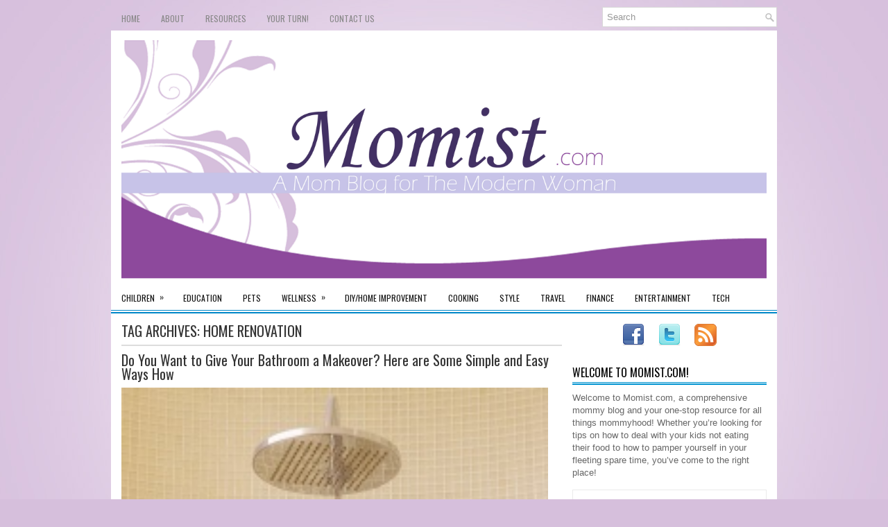

--- FILE ---
content_type: text/html; charset=UTF-8
request_url: https://www.momist.com/tag/home-renovation/
body_size: 10314
content:

<!DOCTYPE html><html xmlns="http://www.w3.org/1999/xhtml" lang="en-US">
<head profile="http://gmpg.org/xfn/11">
<meta http-equiv="Content-Type" content="text/html; charset=UTF-8" />

<meta name="viewport" content="width=device-width, initial-scale=1.0" />

<link rel="stylesheet" href="https://www.momist.com/wp-content/themes/NewsWay/lib/css/reset.css" type="text/css" media="screen, projection" />
<link rel="stylesheet" href="https://www.momist.com/wp-content/themes/NewsWay/lib/css/defaults.css" type="text/css" media="screen, projection" />
<!--[if lt IE 8]><link rel="stylesheet" href="https://www.momist.com/wp-content/themes/NewsWay/lib/css/ie.css" type="text/css" media="screen, projection" /><![endif]-->

<link rel="stylesheet" href="https://www.momist.com/wp-content/themes/NewsWay/style.css" type="text/css" media="screen, projection" />

<meta name='robots' content='noindex, follow' />
	<style>img:is([sizes="auto" i], [sizes^="auto," i]) { contain-intrinsic-size: 3000px 1500px }</style>
	
	<!-- This site is optimized with the Yoast SEO plugin v26.3 - https://yoast.com/wordpress/plugins/seo/ -->
	<title>home renovation Archives - Momist</title>
	<meta property="og:locale" content="en_US" />
	<meta property="og:type" content="article" />
	<meta property="og:title" content="home renovation Archives - Momist" />
	<meta property="og:url" content="https://www.momist.com/tag/home-renovation/" />
	<meta property="og:site_name" content="Momist" />
	<script type="application/ld+json" class="yoast-schema-graph">{"@context":"https://schema.org","@graph":[{"@type":"CollectionPage","@id":"https://www.momist.com/tag/home-renovation/","url":"https://www.momist.com/tag/home-renovation/","name":"home renovation Archives - Momist","isPartOf":{"@id":"https://www.momist.com/#website"},"primaryImageOfPage":{"@id":"https://www.momist.com/tag/home-renovation/#primaryimage"},"image":{"@id":"https://www.momist.com/tag/home-renovation/#primaryimage"},"thumbnailUrl":"https://www.momist.com/wp-content/uploads/2017/04/rainshower.jpg","breadcrumb":{"@id":"https://www.momist.com/tag/home-renovation/#breadcrumb"},"inLanguage":"en-US"},{"@type":"ImageObject","inLanguage":"en-US","@id":"https://www.momist.com/tag/home-renovation/#primaryimage","url":"https://www.momist.com/wp-content/uploads/2017/04/rainshower.jpg","contentUrl":"https://www.momist.com/wp-content/uploads/2017/04/rainshower.jpg","width":224,"height":400},{"@type":"BreadcrumbList","@id":"https://www.momist.com/tag/home-renovation/#breadcrumb","itemListElement":[{"@type":"ListItem","position":1,"name":"Home","item":"https://www.momist.com/"},{"@type":"ListItem","position":2,"name":"home renovation"}]},{"@type":"WebSite","@id":"https://www.momist.com/#website","url":"https://www.momist.com/","name":"Momist","description":"A Mommy Blog","potentialAction":[{"@type":"SearchAction","target":{"@type":"EntryPoint","urlTemplate":"https://www.momist.com/?s={search_term_string}"},"query-input":{"@type":"PropertyValueSpecification","valueRequired":true,"valueName":"search_term_string"}}],"inLanguage":"en-US"}]}</script>
	<!-- / Yoast SEO plugin. -->


<link rel='dns-prefetch' href='//platform-api.sharethis.com' />
<link rel="alternate" type="application/rss+xml" title="Momist &raquo; home renovation Tag Feed" href="https://www.momist.com/tag/home-renovation/feed/" />
<script type="text/javascript">
/* <![CDATA[ */
window._wpemojiSettings = {"baseUrl":"https:\/\/s.w.org\/images\/core\/emoji\/16.0.1\/72x72\/","ext":".png","svgUrl":"https:\/\/s.w.org\/images\/core\/emoji\/16.0.1\/svg\/","svgExt":".svg","source":{"concatemoji":"https:\/\/www.momist.com\/wp-includes\/js\/wp-emoji-release.min.js?ver=6.8.3"}};
/*! This file is auto-generated */
!function(s,n){var o,i,e;function c(e){try{var t={supportTests:e,timestamp:(new Date).valueOf()};sessionStorage.setItem(o,JSON.stringify(t))}catch(e){}}function p(e,t,n){e.clearRect(0,0,e.canvas.width,e.canvas.height),e.fillText(t,0,0);var t=new Uint32Array(e.getImageData(0,0,e.canvas.width,e.canvas.height).data),a=(e.clearRect(0,0,e.canvas.width,e.canvas.height),e.fillText(n,0,0),new Uint32Array(e.getImageData(0,0,e.canvas.width,e.canvas.height).data));return t.every(function(e,t){return e===a[t]})}function u(e,t){e.clearRect(0,0,e.canvas.width,e.canvas.height),e.fillText(t,0,0);for(var n=e.getImageData(16,16,1,1),a=0;a<n.data.length;a++)if(0!==n.data[a])return!1;return!0}function f(e,t,n,a){switch(t){case"flag":return n(e,"\ud83c\udff3\ufe0f\u200d\u26a7\ufe0f","\ud83c\udff3\ufe0f\u200b\u26a7\ufe0f")?!1:!n(e,"\ud83c\udde8\ud83c\uddf6","\ud83c\udde8\u200b\ud83c\uddf6")&&!n(e,"\ud83c\udff4\udb40\udc67\udb40\udc62\udb40\udc65\udb40\udc6e\udb40\udc67\udb40\udc7f","\ud83c\udff4\u200b\udb40\udc67\u200b\udb40\udc62\u200b\udb40\udc65\u200b\udb40\udc6e\u200b\udb40\udc67\u200b\udb40\udc7f");case"emoji":return!a(e,"\ud83e\udedf")}return!1}function g(e,t,n,a){var r="undefined"!=typeof WorkerGlobalScope&&self instanceof WorkerGlobalScope?new OffscreenCanvas(300,150):s.createElement("canvas"),o=r.getContext("2d",{willReadFrequently:!0}),i=(o.textBaseline="top",o.font="600 32px Arial",{});return e.forEach(function(e){i[e]=t(o,e,n,a)}),i}function t(e){var t=s.createElement("script");t.src=e,t.defer=!0,s.head.appendChild(t)}"undefined"!=typeof Promise&&(o="wpEmojiSettingsSupports",i=["flag","emoji"],n.supports={everything:!0,everythingExceptFlag:!0},e=new Promise(function(e){s.addEventListener("DOMContentLoaded",e,{once:!0})}),new Promise(function(t){var n=function(){try{var e=JSON.parse(sessionStorage.getItem(o));if("object"==typeof e&&"number"==typeof e.timestamp&&(new Date).valueOf()<e.timestamp+604800&&"object"==typeof e.supportTests)return e.supportTests}catch(e){}return null}();if(!n){if("undefined"!=typeof Worker&&"undefined"!=typeof OffscreenCanvas&&"undefined"!=typeof URL&&URL.createObjectURL&&"undefined"!=typeof Blob)try{var e="postMessage("+g.toString()+"("+[JSON.stringify(i),f.toString(),p.toString(),u.toString()].join(",")+"));",a=new Blob([e],{type:"text/javascript"}),r=new Worker(URL.createObjectURL(a),{name:"wpTestEmojiSupports"});return void(r.onmessage=function(e){c(n=e.data),r.terminate(),t(n)})}catch(e){}c(n=g(i,f,p,u))}t(n)}).then(function(e){for(var t in e)n.supports[t]=e[t],n.supports.everything=n.supports.everything&&n.supports[t],"flag"!==t&&(n.supports.everythingExceptFlag=n.supports.everythingExceptFlag&&n.supports[t]);n.supports.everythingExceptFlag=n.supports.everythingExceptFlag&&!n.supports.flag,n.DOMReady=!1,n.readyCallback=function(){n.DOMReady=!0}}).then(function(){return e}).then(function(){var e;n.supports.everything||(n.readyCallback(),(e=n.source||{}).concatemoji?t(e.concatemoji):e.wpemoji&&e.twemoji&&(t(e.twemoji),t(e.wpemoji)))}))}((window,document),window._wpemojiSettings);
/* ]]> */
</script>
<style id='wp-emoji-styles-inline-css' type='text/css'>

	img.wp-smiley, img.emoji {
		display: inline !important;
		border: none !important;
		box-shadow: none !important;
		height: 1em !important;
		width: 1em !important;
		margin: 0 0.07em !important;
		vertical-align: -0.1em !important;
		background: none !important;
		padding: 0 !important;
	}
</style>
<link rel='stylesheet' id='wp-block-library-css' href='https://www.momist.com/wp-includes/css/dist/block-library/style.min.css?ver=6.8.3' type='text/css' media='all' />
<style id='classic-theme-styles-inline-css' type='text/css'>
/*! This file is auto-generated */
.wp-block-button__link{color:#fff;background-color:#32373c;border-radius:9999px;box-shadow:none;text-decoration:none;padding:calc(.667em + 2px) calc(1.333em + 2px);font-size:1.125em}.wp-block-file__button{background:#32373c;color:#fff;text-decoration:none}
</style>
<style id='global-styles-inline-css' type='text/css'>
:root{--wp--preset--aspect-ratio--square: 1;--wp--preset--aspect-ratio--4-3: 4/3;--wp--preset--aspect-ratio--3-4: 3/4;--wp--preset--aspect-ratio--3-2: 3/2;--wp--preset--aspect-ratio--2-3: 2/3;--wp--preset--aspect-ratio--16-9: 16/9;--wp--preset--aspect-ratio--9-16: 9/16;--wp--preset--color--black: #000000;--wp--preset--color--cyan-bluish-gray: #abb8c3;--wp--preset--color--white: #ffffff;--wp--preset--color--pale-pink: #f78da7;--wp--preset--color--vivid-red: #cf2e2e;--wp--preset--color--luminous-vivid-orange: #ff6900;--wp--preset--color--luminous-vivid-amber: #fcb900;--wp--preset--color--light-green-cyan: #7bdcb5;--wp--preset--color--vivid-green-cyan: #00d084;--wp--preset--color--pale-cyan-blue: #8ed1fc;--wp--preset--color--vivid-cyan-blue: #0693e3;--wp--preset--color--vivid-purple: #9b51e0;--wp--preset--gradient--vivid-cyan-blue-to-vivid-purple: linear-gradient(135deg,rgba(6,147,227,1) 0%,rgb(155,81,224) 100%);--wp--preset--gradient--light-green-cyan-to-vivid-green-cyan: linear-gradient(135deg,rgb(122,220,180) 0%,rgb(0,208,130) 100%);--wp--preset--gradient--luminous-vivid-amber-to-luminous-vivid-orange: linear-gradient(135deg,rgba(252,185,0,1) 0%,rgba(255,105,0,1) 100%);--wp--preset--gradient--luminous-vivid-orange-to-vivid-red: linear-gradient(135deg,rgba(255,105,0,1) 0%,rgb(207,46,46) 100%);--wp--preset--gradient--very-light-gray-to-cyan-bluish-gray: linear-gradient(135deg,rgb(238,238,238) 0%,rgb(169,184,195) 100%);--wp--preset--gradient--cool-to-warm-spectrum: linear-gradient(135deg,rgb(74,234,220) 0%,rgb(151,120,209) 20%,rgb(207,42,186) 40%,rgb(238,44,130) 60%,rgb(251,105,98) 80%,rgb(254,248,76) 100%);--wp--preset--gradient--blush-light-purple: linear-gradient(135deg,rgb(255,206,236) 0%,rgb(152,150,240) 100%);--wp--preset--gradient--blush-bordeaux: linear-gradient(135deg,rgb(254,205,165) 0%,rgb(254,45,45) 50%,rgb(107,0,62) 100%);--wp--preset--gradient--luminous-dusk: linear-gradient(135deg,rgb(255,203,112) 0%,rgb(199,81,192) 50%,rgb(65,88,208) 100%);--wp--preset--gradient--pale-ocean: linear-gradient(135deg,rgb(255,245,203) 0%,rgb(182,227,212) 50%,rgb(51,167,181) 100%);--wp--preset--gradient--electric-grass: linear-gradient(135deg,rgb(202,248,128) 0%,rgb(113,206,126) 100%);--wp--preset--gradient--midnight: linear-gradient(135deg,rgb(2,3,129) 0%,rgb(40,116,252) 100%);--wp--preset--font-size--small: 13px;--wp--preset--font-size--medium: 20px;--wp--preset--font-size--large: 36px;--wp--preset--font-size--x-large: 42px;--wp--preset--spacing--20: 0.44rem;--wp--preset--spacing--30: 0.67rem;--wp--preset--spacing--40: 1rem;--wp--preset--spacing--50: 1.5rem;--wp--preset--spacing--60: 2.25rem;--wp--preset--spacing--70: 3.38rem;--wp--preset--spacing--80: 5.06rem;--wp--preset--shadow--natural: 6px 6px 9px rgba(0, 0, 0, 0.2);--wp--preset--shadow--deep: 12px 12px 50px rgba(0, 0, 0, 0.4);--wp--preset--shadow--sharp: 6px 6px 0px rgba(0, 0, 0, 0.2);--wp--preset--shadow--outlined: 6px 6px 0px -3px rgba(255, 255, 255, 1), 6px 6px rgba(0, 0, 0, 1);--wp--preset--shadow--crisp: 6px 6px 0px rgba(0, 0, 0, 1);}:where(.is-layout-flex){gap: 0.5em;}:where(.is-layout-grid){gap: 0.5em;}body .is-layout-flex{display: flex;}.is-layout-flex{flex-wrap: wrap;align-items: center;}.is-layout-flex > :is(*, div){margin: 0;}body .is-layout-grid{display: grid;}.is-layout-grid > :is(*, div){margin: 0;}:where(.wp-block-columns.is-layout-flex){gap: 2em;}:where(.wp-block-columns.is-layout-grid){gap: 2em;}:where(.wp-block-post-template.is-layout-flex){gap: 1.25em;}:where(.wp-block-post-template.is-layout-grid){gap: 1.25em;}.has-black-color{color: var(--wp--preset--color--black) !important;}.has-cyan-bluish-gray-color{color: var(--wp--preset--color--cyan-bluish-gray) !important;}.has-white-color{color: var(--wp--preset--color--white) !important;}.has-pale-pink-color{color: var(--wp--preset--color--pale-pink) !important;}.has-vivid-red-color{color: var(--wp--preset--color--vivid-red) !important;}.has-luminous-vivid-orange-color{color: var(--wp--preset--color--luminous-vivid-orange) !important;}.has-luminous-vivid-amber-color{color: var(--wp--preset--color--luminous-vivid-amber) !important;}.has-light-green-cyan-color{color: var(--wp--preset--color--light-green-cyan) !important;}.has-vivid-green-cyan-color{color: var(--wp--preset--color--vivid-green-cyan) !important;}.has-pale-cyan-blue-color{color: var(--wp--preset--color--pale-cyan-blue) !important;}.has-vivid-cyan-blue-color{color: var(--wp--preset--color--vivid-cyan-blue) !important;}.has-vivid-purple-color{color: var(--wp--preset--color--vivid-purple) !important;}.has-black-background-color{background-color: var(--wp--preset--color--black) !important;}.has-cyan-bluish-gray-background-color{background-color: var(--wp--preset--color--cyan-bluish-gray) !important;}.has-white-background-color{background-color: var(--wp--preset--color--white) !important;}.has-pale-pink-background-color{background-color: var(--wp--preset--color--pale-pink) !important;}.has-vivid-red-background-color{background-color: var(--wp--preset--color--vivid-red) !important;}.has-luminous-vivid-orange-background-color{background-color: var(--wp--preset--color--luminous-vivid-orange) !important;}.has-luminous-vivid-amber-background-color{background-color: var(--wp--preset--color--luminous-vivid-amber) !important;}.has-light-green-cyan-background-color{background-color: var(--wp--preset--color--light-green-cyan) !important;}.has-vivid-green-cyan-background-color{background-color: var(--wp--preset--color--vivid-green-cyan) !important;}.has-pale-cyan-blue-background-color{background-color: var(--wp--preset--color--pale-cyan-blue) !important;}.has-vivid-cyan-blue-background-color{background-color: var(--wp--preset--color--vivid-cyan-blue) !important;}.has-vivid-purple-background-color{background-color: var(--wp--preset--color--vivid-purple) !important;}.has-black-border-color{border-color: var(--wp--preset--color--black) !important;}.has-cyan-bluish-gray-border-color{border-color: var(--wp--preset--color--cyan-bluish-gray) !important;}.has-white-border-color{border-color: var(--wp--preset--color--white) !important;}.has-pale-pink-border-color{border-color: var(--wp--preset--color--pale-pink) !important;}.has-vivid-red-border-color{border-color: var(--wp--preset--color--vivid-red) !important;}.has-luminous-vivid-orange-border-color{border-color: var(--wp--preset--color--luminous-vivid-orange) !important;}.has-luminous-vivid-amber-border-color{border-color: var(--wp--preset--color--luminous-vivid-amber) !important;}.has-light-green-cyan-border-color{border-color: var(--wp--preset--color--light-green-cyan) !important;}.has-vivid-green-cyan-border-color{border-color: var(--wp--preset--color--vivid-green-cyan) !important;}.has-pale-cyan-blue-border-color{border-color: var(--wp--preset--color--pale-cyan-blue) !important;}.has-vivid-cyan-blue-border-color{border-color: var(--wp--preset--color--vivid-cyan-blue) !important;}.has-vivid-purple-border-color{border-color: var(--wp--preset--color--vivid-purple) !important;}.has-vivid-cyan-blue-to-vivid-purple-gradient-background{background: var(--wp--preset--gradient--vivid-cyan-blue-to-vivid-purple) !important;}.has-light-green-cyan-to-vivid-green-cyan-gradient-background{background: var(--wp--preset--gradient--light-green-cyan-to-vivid-green-cyan) !important;}.has-luminous-vivid-amber-to-luminous-vivid-orange-gradient-background{background: var(--wp--preset--gradient--luminous-vivid-amber-to-luminous-vivid-orange) !important;}.has-luminous-vivid-orange-to-vivid-red-gradient-background{background: var(--wp--preset--gradient--luminous-vivid-orange-to-vivid-red) !important;}.has-very-light-gray-to-cyan-bluish-gray-gradient-background{background: var(--wp--preset--gradient--very-light-gray-to-cyan-bluish-gray) !important;}.has-cool-to-warm-spectrum-gradient-background{background: var(--wp--preset--gradient--cool-to-warm-spectrum) !important;}.has-blush-light-purple-gradient-background{background: var(--wp--preset--gradient--blush-light-purple) !important;}.has-blush-bordeaux-gradient-background{background: var(--wp--preset--gradient--blush-bordeaux) !important;}.has-luminous-dusk-gradient-background{background: var(--wp--preset--gradient--luminous-dusk) !important;}.has-pale-ocean-gradient-background{background: var(--wp--preset--gradient--pale-ocean) !important;}.has-electric-grass-gradient-background{background: var(--wp--preset--gradient--electric-grass) !important;}.has-midnight-gradient-background{background: var(--wp--preset--gradient--midnight) !important;}.has-small-font-size{font-size: var(--wp--preset--font-size--small) !important;}.has-medium-font-size{font-size: var(--wp--preset--font-size--medium) !important;}.has-large-font-size{font-size: var(--wp--preset--font-size--large) !important;}.has-x-large-font-size{font-size: var(--wp--preset--font-size--x-large) !important;}
:where(.wp-block-post-template.is-layout-flex){gap: 1.25em;}:where(.wp-block-post-template.is-layout-grid){gap: 1.25em;}
:where(.wp-block-columns.is-layout-flex){gap: 2em;}:where(.wp-block-columns.is-layout-grid){gap: 2em;}
:root :where(.wp-block-pullquote){font-size: 1.5em;line-height: 1.6;}
</style>
<link rel='stylesheet' id='contact-form-7-css' href='https://www.momist.com/wp-content/plugins/contact-form-7/includes/css/styles.css?ver=6.1.3' type='text/css' media='all' />
<style id='contact-form-7-inline-css' type='text/css'>
.wpcf7 .wpcf7-recaptcha iframe {margin-bottom: 0;}.wpcf7 .wpcf7-recaptcha[data-align="center"] > div {margin: 0 auto;}.wpcf7 .wpcf7-recaptcha[data-align="right"] > div {margin: 0 0 0 auto;}
</style>
<link rel='stylesheet' id='widgetopts-styles-css' href='https://www.momist.com/wp-content/plugins/widget-options/assets/css/widget-options.css?ver=4.1.3' type='text/css' media='all' />
<script type="text/javascript" src="https://www.momist.com/wp-includes/js/jquery/jquery.min.js?ver=3.7.1" id="jquery-core-js"></script>
<script type="text/javascript" src="https://www.momist.com/wp-includes/js/jquery/jquery-migrate.min.js?ver=3.4.1" id="jquery-migrate-js"></script>
<script type="text/javascript" src="https://www.momist.com/wp-content/plugins/related-posts-thumbnails/assets/js/front.min.js?ver=4.3.1" id="rpt_front_style-js"></script>
<script type="text/javascript" src="https://www.momist.com/wp-content/plugins/related-posts-thumbnails/assets/js/lazy-load.js?ver=4.3.1" id="rpt-lazy-load-js"></script>
<script type="text/javascript" src="https://www.momist.com/wp-content/plugins/wp-hide-post/public/js/wp-hide-post-public.js?ver=2.0.10" id="wp-hide-post-js"></script>
<script type="text/javascript" src="https://www.momist.com/wp-content/themes/NewsWay/lib/js/superfish.js?ver=6.8.3" id="superfish-js"></script>
<script type="text/javascript" src="https://www.momist.com/wp-content/themes/NewsWay/lib/js/jquery.mobilemenu.js?ver=6.8.3" id="mobilemenu-js"></script>
<script type="text/javascript" src="//platform-api.sharethis.com/js/sharethis.js#source=googleanalytics-wordpress#product=ga&amp;property=5f8d9806886ee700125c6380" id="googleanalytics-platform-sharethis-js"></script>
<link rel="https://api.w.org/" href="https://www.momist.com/wp-json/" /><link rel="alternate" title="JSON" type="application/json" href="https://www.momist.com/wp-json/wp/v2/tags/456" /><link rel="EditURI" type="application/rsd+xml" title="RSD" href="https://www.momist.com/xmlrpc.php?rsd" />

<!-- FAVHERO FAVICON START --><!-- For iPad with high-resolution Retina display running iOS ≥ 7: --><link rel="apple-touch-icon-precomposed" sizes="152x152" href="https://www.momist.com/wp-content/uploads/2014/10/favicon-152.png"><!-- Standard: --><link rel="icon" sizes="152x152" href="https://www.momist.com/wp-content/uploads/2014/10/favicon-152.png"><meta name="msapplication-TileColor" content="#FFFFFF"><meta name="msapplication-TileImage" content="https://www.momist.com/wp-content/uploads/2014/10/favicon-144.png"><!-- For iPad with high-resolution Retina display running iOS ≤ 6: --><link rel="apple-touch-icon-precomposed" sizes="144x144" href="https://www.momist.com/wp-content/uploads/2014/10/favicon-144.png"><!-- For iPhone with high-resolution Retina display running iOS ≥ 7: --><link rel="apple-touch-icon-precomposed" sizes="120x120" href="https://www.momist.com/wp-content/uploads/2014/10/favicon-120.png"><!-- For first- and second-generation iPad: --><link rel="apple-touch-icon-precomposed" sizes="72x72" href="https://www.momist.com/wp-content/uploads/2014/10/favicon-72.png"><!-- For non-Retina iPhone, iPod Touch, and Android 2.1+ devices: --><link rel="apple-touch-icon-precomposed" href="https://www.momist.com/wp-content/uploads/2014/10/favicon-57.png"><!-- FAVHERO FAVICON END -->        <style>
            #related_posts_thumbnails li {
                border-right: 1px solid #DDDDDD;
                background-color: #FFFFFF            }

            #related_posts_thumbnails li:hover {
                background-color: #EEEEEF;
            }

            .relpost_content {
                font-size: 12px;
                color: #333333;
            }

            .relpost-block-single {
                background-color: #FFFFFF;
                border-right: 1px solid #DDDDDD;
                border-left: 1px solid #DDDDDD;
                margin-right: -1px;
            }

            .relpost-block-single:hover {
                background-color: #EEEEEF;
            }
        </style>

        <link type="text/css" rel="stylesheet" href="https://www.momist.com/wp-content/plugins/social-widget/style.css"/><link rel="shortcut icon" href="https://www.momist.com/wp-content/uploads/2014/10/momistlogo.jpg" type="image/x-icon" />
<link rel="alternate" type="application/rss+xml" title="Momist RSS Feed" href="https://www.momist.com/feed/" />
<link rel="pingback" href="https://www.momist.com/xmlrpc.php" />
<style type="text/css" id="custom-background-css">
body.custom-background { background-color: #d6bfdc; background-image: url("https://www.momist.com/wp-content/uploads/2014/10/bg2.jpg"); background-position: center top; background-size: auto; background-repeat: no-repeat; background-attachment: fixed; }
</style>
			<style type="text/css" id="wp-custom-css">
			.logo {margin-right:15px;}		</style>
		<link rel="author" href="https://plus.google.com/102796026567313102990/posts"/>

</head>

<body data-rsssl=1 class="archive tag tag-home-renovation tag-456 custom-background wp-theme-NewsWay">

<div id="container">

    <div class="clearfix">
        			<div class="menu-primary-container"><ul id="menu-top-menu" class="menus menu-primary"><li id="menu-item-99" class="menu-item menu-item-type-custom menu-item-object-custom menu-item-home menu-item-99"><a href="https://www.momist.com/">Home</a></li>
<li id="menu-item-97" class="menu-item menu-item-type-post_type menu-item-object-page menu-item-97"><a href="https://www.momist.com/about/">About</a></li>
<li id="menu-item-96" class="menu-item menu-item-type-post_type menu-item-object-page menu-item-96"><a href="https://www.momist.com/resources/">Resources</a></li>
<li id="menu-item-95" class="menu-item menu-item-type-post_type menu-item-object-page menu-item-95"><a href="https://www.momist.com/your-turn/">Your Turn!</a></li>
<li id="menu-item-98" class="menu-item menu-item-type-post_type menu-item-object-page menu-item-98"><a href="https://www.momist.com/contact-us/">Contact Us</a></li>
</ul></div>              <!--.primary menu--> 	
                
        <div id="topsearch">
             
<div id="search" title="Type and hit enter">
    <form method="get" id="searchform" action="https://www.momist.com/"> 
        <input type="text" value="Search" 
            name="s" id="s"  onblur="if (this.value == '')  {this.value = 'Search';}"  
            onfocus="if (this.value == 'Search') {this.value = '';}" 
        />
    </form>
</div><!-- #search -->        </div>
    </div>
    

    <div id="header">
    
        <div class="logo">
         
            <a href="https://www.momist.com"><img src="https://www.momist.com/wp-content/uploads/2022/10/momist.svg" title="Momist" /></a>
         
        </div><!-- .logo -->

        <div class="header-right">
             
        </div><!-- .header-right -->
        
    </div><!-- #header -->
    
            <div class="clearfix">
            			<div class="menu-secondary-container"><ul id="menu-main-menu" class="menus menu-secondary"><li id="menu-item-1043" class="menu-item menu-item-type-taxonomy menu-item-object-category menu-item-has-children menu-item-1043"><a href="https://www.momist.com/category/children/">Children</a>
<ul class="sub-menu">
	<li id="menu-item-916" class="menu-item menu-item-type-taxonomy menu-item-object-category menu-item-916"><a href="https://www.momist.com/category/infants/">Infants</a></li>
	<li id="menu-item-917" class="menu-item menu-item-type-taxonomy menu-item-object-category menu-item-917"><a href="https://www.momist.com/category/kids/">Kids</a></li>
	<li id="menu-item-920" class="menu-item menu-item-type-taxonomy menu-item-object-category menu-item-920"><a href="https://www.momist.com/category/teens/">Teens</a></li>
</ul>
</li>
<li id="menu-item-914" class="menu-item menu-item-type-taxonomy menu-item-object-category menu-item-914"><a href="https://www.momist.com/category/education/">Education</a></li>
<li id="menu-item-918" class="menu-item menu-item-type-taxonomy menu-item-object-category menu-item-918"><a href="https://www.momist.com/category/pets/">Pets</a></li>
<li id="menu-item-922" class="menu-item menu-item-type-taxonomy menu-item-object-category menu-item-has-children menu-item-922"><a href="https://www.momist.com/category/wellness/">Wellness</a>
<ul class="sub-menu">
	<li id="menu-item-915" class="menu-item menu-item-type-taxonomy menu-item-object-category menu-item-915"><a href="https://www.momist.com/category/fitness/">Fitness</a></li>
</ul>
</li>
<li id="menu-item-913" class="menu-item menu-item-type-taxonomy menu-item-object-category menu-item-913"><a href="https://www.momist.com/category/diy/">DIY/Home Improvement</a></li>
<li id="menu-item-912" class="menu-item menu-item-type-taxonomy menu-item-object-category menu-item-912"><a href="https://www.momist.com/category/cooking/">Cooking</a></li>
<li id="menu-item-919" class="menu-item menu-item-type-taxonomy menu-item-object-category menu-item-919"><a href="https://www.momist.com/category/style/">Style</a></li>
<li id="menu-item-921" class="menu-item menu-item-type-taxonomy menu-item-object-category menu-item-921"><a href="https://www.momist.com/category/travel/">Travel</a></li>
<li id="menu-item-1042" class="menu-item menu-item-type-taxonomy menu-item-object-category menu-item-1042"><a href="https://www.momist.com/category/finance/">Finance</a></li>
<li id="menu-item-962" class="menu-item menu-item-type-taxonomy menu-item-object-category menu-item-962"><a href="https://www.momist.com/category/entertainment/">Entertainment</a></li>
<li id="menu-item-1113" class="menu-item menu-item-type-taxonomy menu-item-object-category menu-item-1113"><a href="https://www.momist.com/category/tech-2/">Tech</a></li>
</ul></div>              <!--.secondary menu--> 	
                </div>
    
    <div id="main">
    
                
        <div id="content">
        
                    
            <h2 class="page-title">Tag Archives: <span>home renovation</span></h2>
            
                
    <div class="post clearfix post-1707 type-post status-publish format-standard has-post-thumbnail hentry category-diy tag-bathroom tag-home tag-home-renovation" id="post-1707">
    
        <h2 class="title"><a href="https://www.momist.com/want-give-bathroom-makeover-simple-easy-ways/" title="Permalink to Do You Want to Give Your Bathroom a Makeover? Here are Some Simple and Easy Ways How" rel="bookmark">Do You Want to Give Your Bathroom a Makeover? Here are Some Simple and Easy Ways How</a></h2>
        
                        <div class="featured-image-container"><a href="https://www.momist.com/want-give-bathroom-makeover-simple-easy-ways/"><img width="224" height="400" src="https://www.momist.com/wp-content/uploads/2017/04/rainshower.jpg" class="attachment-full size-full wp-post-image" alt="" decoding="async" fetchpriority="high" srcset="https://www.momist.com/wp-content/uploads/2017/04/rainshower.jpg 224w, https://www.momist.com/wp-content/uploads/2017/04/rainshower-168x300.jpg 168w" sizes="(max-width: 224px) 100vw, 224px" /></a></div>            
        <div class="postmeta-primary">

            <span class="meta_date">April 13, 2017</span>
           &nbsp;  <span class="meta_categories"><a href="https://www.momist.com/category/diy/" rel="category tag">DIY</a></span>

                 
        </div>
        
        <div class="entry clearfix">
            
            
The bathroom is supposed to be one of the best and most relaxing rooms in the home, but sadly, not many of us can boast of such. Most bathrooms are simply utilitarian spaces where we do our business and then get out. It doesn’t have to be this way, however. If you’re tired of having a dull and boring, lifeless bathroom, then this one’s for you: do you want to give your bathroom a makeover? Here are some simple and easy ways how. 
Use mirrors to your advantage
You probably have a basic medicine
        </div>
        
                <div class="readmore">
            <a href="https://www.momist.com/want-give-bathroom-makeover-simple-easy-ways/#more-1707" title="Permalink to Do You Want to Give Your Bathroom a Makeover? Here are Some Simple and Easy Ways How" rel="bookmark">Read More</a>
        </div>
                
    </div><!-- Post ID 1707 -->    
    <div class="post clearfix post-1115 type-post status-publish format-standard has-post-thumbnail hentry category-diy tag-home-renovation" id="post-1115">
    
        <h2 class="title"><a href="https://www.momist.com/so-you-want-to-renovate-your-home/" title="Permalink to So You Want To Renovate Your Home" rel="bookmark">So You Want To Renovate Your Home</a></h2>
        
                        <div class="featured-image-container"><a href="https://www.momist.com/so-you-want-to-renovate-your-home/"><img width="640" height="427" src="https://www.momist.com/wp-content/uploads/2015/07/5449786080_7e1d5802a7_z.jpg" class="attachment-full size-full wp-post-image" alt="" decoding="async" srcset="https://www.momist.com/wp-content/uploads/2015/07/5449786080_7e1d5802a7_z.jpg 640w, https://www.momist.com/wp-content/uploads/2015/07/5449786080_7e1d5802a7_z-300x200.jpg 300w" sizes="(max-width: 640px) 100vw, 640px" /></a></div>            
        <div class="postmeta-primary">

            <span class="meta_date">July 15, 2015</span>
           &nbsp;  <span class="meta_categories"><a href="https://www.momist.com/category/diy/" rel="category tag">DIY</a></span>

                 
        </div>
        
        <div class="entry clearfix">
            
            It's pretty likely that moms dream of home renovations often, especially when you've added children to your home and realize you didn't have as much space as you thought you did.

Whether you simply plan to add an extra bathroom or bedroom, or you want to put on a whole new home addition, there are a few things you need to consider prior to getting to work.

First, remember you can't do it all by yourself, no matter how handy you or someone else in your family is. Make a plan and then start looking
        </div>
        
                <div class="readmore">
            <a href="https://www.momist.com/so-you-want-to-renovate-your-home/#more-1115" title="Permalink to So You Want To Renovate Your Home" rel="bookmark">Read More</a>
        </div>
                
    </div><!-- Post ID 1115 -->            
                    
        </div><!-- #content -->
    
        
<div id="sidebar-primary">

        
</div><!-- #sidebar-primary -->


<div id="sidebar-secondary">

    <ul class="widget-container"><li id="text-4" class="widget widget_text">			<div class="textwidget"><div style="text-align:center;">
<a href="https://www.facebook.com/momistblog" target="_blank"><img src="https://www.momist.com/wp-content/uploads/2014/10/facebook.png" alt="facebook" /></a>&nbsp;&nbsp;&nbsp;&nbsp;
<a href="https://twitter.com/MomistBlog" target="_blank"><img src="https://www.momist.com/wp-content/uploads/2014/10/twitter.png" alt="twitter" /></a>&nbsp;&nbsp;&nbsp;&nbsp;
<a href="https://www.momist.com/feed/" target="_blank"><img src="https://www.momist.com/wp-content/uploads/2014/10/rss.png" alt="rss" /></a>
</div></div>
		</li></ul><ul class="widget-container"><li id="text-5" class="widget widget_text"><h3 class="widgettitle">Welcome to Momist.com!</h3>			<div class="textwidget">Welcome to Momist.com, a comprehensive mommy blog and your one-stop resource for all things mommyhood! Whether you’re looking for tips on how to deal with your kids not eating their food to how to pamper yourself in your fleeting spare time, you’ve come to the right place!</div>
		</li></ul><ul class="widget-container"><li id="socialwidget-2" class="widget widget_socialwidget"><div id="sidesocial">
						<div class="sidefb">
							<div class="sidefb">
							<div class="facebookOuter">
							 <div class="facebookInner">
							  <div class="fb-like-box" 
							      data-width="250" data-height="200" 
							      data-href="https://www.facebook.com/momistblog" 
							      data-show-border="false" data-show-faces="true"  
							      data-stream="false" data-header="false">
							  </div>          
							 </div>
							</div>
						</div>
						
						<div class="sideg">
							<div class="g-plusone" data-size="medium" data-href="https://www.momist.com"></div>
							<span>Recommend</span>
						</div>
						<div class="sidetw">
						<a href="https://twitter.com/momistblog" class="twitter-follow-button" data-show-screen-name="true" data-show-count="true" data-lang="en">Follow @momistblog</a>
						</div>
					</div></li></ul><ul class="widget-container"><li id="text-6" class="widget widget_text"><h3 class="widgettitle">Weekly Fun Fact: </h3>			<div class="textwidget">The average age of new moms is 25, vs. 21 in 1970.

</div>
		</li></ul><ul class="widget-container"><li id="tag_cloud-3" class="widget widget_tag_cloud"><h3 class="widgettitle">Tags</h3><div class="tagcloud"><a href="https://www.momist.com/tag/beauty/" class="tag-cloud-link tag-link-452 tag-link-position-1" style="font-size: 9.4141414141414pt;" aria-label="Beauty (4 items)">Beauty</a>
<a href="https://www.momist.com/tag/business/" class="tag-cloud-link tag-link-435 tag-link-position-2" style="font-size: 16.20202020202pt;" aria-label="business (14 items)">business</a>
<a href="https://www.momist.com/tag/career/" class="tag-cloud-link tag-link-642 tag-link-position-3" style="font-size: 9.4141414141414pt;" aria-label="career (4 items)">career</a>
<a href="https://www.momist.com/tag/children/" class="tag-cloud-link tag-link-614 tag-link-position-4" style="font-size: 10.545454545455pt;" aria-label="children (5 items)">children</a>
<a href="https://www.momist.com/tag/cooking-2/" class="tag-cloud-link tag-link-336 tag-link-position-5" style="font-size: 10.545454545455pt;" aria-label="cooking (5 items)">cooking</a>
<a href="https://www.momist.com/tag/diy-2/" class="tag-cloud-link tag-link-464 tag-link-position-6" style="font-size: 13.656565656566pt;" aria-label="diy (9 items)">diy</a>
<a href="https://www.momist.com/tag/education-2/" class="tag-cloud-link tag-link-442 tag-link-position-7" style="font-size: 13.656565656566pt;" aria-label="education (9 items)">education</a>
<a href="https://www.momist.com/tag/entertainment-2/" class="tag-cloud-link tag-link-345 tag-link-position-8" style="font-size: 14.787878787879pt;" aria-label="entertainment (11 items)">entertainment</a>
<a href="https://www.momist.com/tag/family/" class="tag-cloud-link tag-link-383 tag-link-position-9" style="font-size: 15.212121212121pt;" aria-label="Family (12 items)">Family</a>
<a href="https://www.momist.com/tag/fashion/" class="tag-cloud-link tag-link-474 tag-link-position-10" style="font-size: 12.242424242424pt;" aria-label="fashion (7 items)">fashion</a>
<a href="https://www.momist.com/tag/finance/" class="tag-cloud-link tag-link-511 tag-link-position-11" style="font-size: 12.949494949495pt;" aria-label="finance (8 items)">finance</a>
<a href="https://www.momist.com/tag/finances/" class="tag-cloud-link tag-link-708 tag-link-position-12" style="font-size: 9.4141414141414pt;" aria-label="finances (4 items)">finances</a>
<a href="https://www.momist.com/tag/food/" class="tag-cloud-link tag-link-391 tag-link-position-13" style="font-size: 8pt;" aria-label="food (3 items)">food</a>
<a href="https://www.momist.com/tag/fun/" class="tag-cloud-link tag-link-413 tag-link-position-14" style="font-size: 10.545454545455pt;" aria-label="fun (5 items)">fun</a>
<a href="https://www.momist.com/tag/games/" class="tag-cloud-link tag-link-414 tag-link-position-15" style="font-size: 9.4141414141414pt;" aria-label="games (4 items)">games</a>
<a href="https://www.momist.com/tag/gifts/" class="tag-cloud-link tag-link-354 tag-link-position-16" style="font-size: 9.4141414141414pt;" aria-label="gifts (4 items)">gifts</a>
<a href="https://www.momist.com/tag/health/" class="tag-cloud-link tag-link-335 tag-link-position-17" style="font-size: 20.020202020202pt;" aria-label="health (27 items)">health</a>
<a href="https://www.momist.com/tag/holidays/" class="tag-cloud-link tag-link-338 tag-link-position-18" style="font-size: 11.535353535354pt;" aria-label="holidays (6 items)">holidays</a>
<a href="https://www.momist.com/tag/home/" class="tag-cloud-link tag-link-433 tag-link-position-19" style="font-size: 22pt;" aria-label="home (38 items)">home</a>
<a href="https://www.momist.com/tag/home-improvement/" class="tag-cloud-link tag-link-465 tag-link-position-20" style="font-size: 13.656565656566pt;" aria-label="home improvement (9 items)">home improvement</a>
<a href="https://www.momist.com/tag/house/" class="tag-cloud-link tag-link-589 tag-link-position-21" style="font-size: 10.545454545455pt;" aria-label="house (5 items)">house</a>
<a href="https://www.momist.com/tag/infants-2/" class="tag-cloud-link tag-link-329 tag-link-position-22" style="font-size: 9.4141414141414pt;" aria-label="infants (4 items)">infants</a>
<a href="https://www.momist.com/tag/internet/" class="tag-cloud-link tag-link-375 tag-link-position-23" style="font-size: 9.4141414141414pt;" aria-label="internet (4 items)">internet</a>
<a href="https://www.momist.com/tag/internet-security/" class="tag-cloud-link tag-link-559 tag-link-position-24" style="font-size: 9.4141414141414pt;" aria-label="internet security (4 items)">internet security</a>
<a href="https://www.momist.com/tag/kids-2/" class="tag-cloud-link tag-link-328 tag-link-position-25" style="font-size: 16.484848484848pt;" aria-label="kids (15 items)">kids</a>
<a href="https://www.momist.com/tag/kitchen/" class="tag-cloud-link tag-link-656 tag-link-position-26" style="font-size: 9.4141414141414pt;" aria-label="kitchen (4 items)">kitchen</a>
<a href="https://www.momist.com/tag/loans/" class="tag-cloud-link tag-link-518 tag-link-position-27" style="font-size: 9.4141414141414pt;" aria-label="loans (4 items)">loans</a>
<a href="https://www.momist.com/tag/love/" class="tag-cloud-link tag-link-482 tag-link-position-28" style="font-size: 9.4141414141414pt;" aria-label="love (4 items)">love</a>
<a href="https://www.momist.com/tag/moms/" class="tag-cloud-link tag-link-526 tag-link-position-29" style="font-size: 9.4141414141414pt;" aria-label="moms (4 items)">moms</a>
<a href="https://www.momist.com/tag/money/" class="tag-cloud-link tag-link-707 tag-link-position-30" style="font-size: 14.787878787879pt;" aria-label="money (11 items)">money</a>
<a href="https://www.momist.com/tag/online-safety/" class="tag-cloud-link tag-link-558 tag-link-position-31" style="font-size: 9.4141414141414pt;" aria-label="online safety (4 items)">online safety</a>
<a href="https://www.momist.com/tag/online-security/" class="tag-cloud-link tag-link-557 tag-link-position-32" style="font-size: 9.4141414141414pt;" aria-label="online security (4 items)">online security</a>
<a href="https://www.momist.com/tag/pets/" class="tag-cloud-link tag-link-666 tag-link-position-33" style="font-size: 11.535353535354pt;" aria-label="pets (6 items)">pets</a>
<a href="https://www.momist.com/tag/safety/" class="tag-cloud-link tag-link-326 tag-link-position-34" style="font-size: 16.484848484848pt;" aria-label="safety (15 items)">safety</a>
<a href="https://www.momist.com/tag/shopping/" class="tag-cloud-link tag-link-370 tag-link-position-35" style="font-size: 11.535353535354pt;" aria-label="shopping (6 items)">shopping</a>
<a href="https://www.momist.com/tag/skin/" class="tag-cloud-link tag-link-852 tag-link-position-36" style="font-size: 9.4141414141414pt;" aria-label="skin (4 items)">skin</a>
<a href="https://www.momist.com/tag/stress/" class="tag-cloud-link tag-link-548 tag-link-position-37" style="font-size: 10.545454545455pt;" aria-label="stress (5 items)">stress</a>
<a href="https://www.momist.com/tag/style/" class="tag-cloud-link tag-link-577 tag-link-position-38" style="font-size: 12.949494949495pt;" aria-label="style (8 items)">style</a>
<a href="https://www.momist.com/tag/supplements/" class="tag-cloud-link tag-link-551 tag-link-position-39" style="font-size: 9.4141414141414pt;" aria-label="supplements (4 items)">supplements</a>
<a href="https://www.momist.com/tag/tech/" class="tag-cloud-link tag-link-376 tag-link-position-40" style="font-size: 13.656565656566pt;" aria-label="tech (9 items)">tech</a>
<a href="https://www.momist.com/tag/technology/" class="tag-cloud-link tag-link-690 tag-link-position-41" style="font-size: 8pt;" aria-label="technology (3 items)">technology</a>
<a href="https://www.momist.com/tag/teens-2/" class="tag-cloud-link tag-link-379 tag-link-position-42" style="font-size: 10.545454545455pt;" aria-label="teens (5 items)">teens</a>
<a href="https://www.momist.com/tag/travel-2/" class="tag-cloud-link tag-link-372 tag-link-position-43" style="font-size: 18.464646464646pt;" aria-label="travel (21 items)">travel</a>
<a href="https://www.momist.com/tag/usa/" class="tag-cloud-link tag-link-358 tag-link-position-44" style="font-size: 9.4141414141414pt;" aria-label="USA (4 items)">USA</a>
<a href="https://www.momist.com/tag/wellness-2/" class="tag-cloud-link tag-link-440 tag-link-position-45" style="font-size: 16.484848484848pt;" aria-label="wellness (15 items)">wellness</a></div>
</li></ul>    
</div><!-- #sidebar-secondary -->        
                
    </div><!-- #main -->
    
    
    <div id="footer-widgets" class="clearfix">
                <div class="footer-widget-box">
            
		<ul class="widget-container"><li id="recent-posts-2" class="widget widget_recent_entries">
		<h3 class="widgettitle">Recent Posts</h3>
		<ul>
											<li>
					<a href="https://www.momist.com/hidden-gems-in-puerto-vallarta/">Hidden Gems in Puerto Vallarta</a>
									</li>
											<li>
					<a href="https://www.momist.com/how-to-navigate-the-home-buying-process-with-confidence/">How to Navigate the Home Buying Process with Confidence</a>
									</li>
											<li>
					<a href="https://www.momist.com/crafting-the-perfect-home-essential-tips-for-homebuyers/">Crafting the Perfect Home: Essential Tips for Homebuyers</a>
									</li>
											<li>
					<a href="https://www.momist.com/grammar-checker/">Grammar Checker</a>
									</li>
											<li>
					<a href="https://www.momist.com/5-earring-trends-you-need-to-be-that-girl/">5 Earring Trends You Need to Be “That Girl”</a>
									</li>
					</ul>

		</li></ul>        </div>
        
        <div class="footer-widget-box">
            <ul class="widget-container"><li id="tag_cloud-2" class="widget widget_tag_cloud"><h3 class="widgettitle">Tags</h3><div class="tagcloud"><a href="https://www.momist.com/tag/beauty/" class="tag-cloud-link tag-link-452 tag-link-position-1" style="font-size: 9.4141414141414pt;" aria-label="Beauty (4 items)">Beauty</a>
<a href="https://www.momist.com/tag/business/" class="tag-cloud-link tag-link-435 tag-link-position-2" style="font-size: 16.20202020202pt;" aria-label="business (14 items)">business</a>
<a href="https://www.momist.com/tag/career/" class="tag-cloud-link tag-link-642 tag-link-position-3" style="font-size: 9.4141414141414pt;" aria-label="career (4 items)">career</a>
<a href="https://www.momist.com/tag/children/" class="tag-cloud-link tag-link-614 tag-link-position-4" style="font-size: 10.545454545455pt;" aria-label="children (5 items)">children</a>
<a href="https://www.momist.com/tag/cooking-2/" class="tag-cloud-link tag-link-336 tag-link-position-5" style="font-size: 10.545454545455pt;" aria-label="cooking (5 items)">cooking</a>
<a href="https://www.momist.com/tag/diy-2/" class="tag-cloud-link tag-link-464 tag-link-position-6" style="font-size: 13.656565656566pt;" aria-label="diy (9 items)">diy</a>
<a href="https://www.momist.com/tag/education-2/" class="tag-cloud-link tag-link-442 tag-link-position-7" style="font-size: 13.656565656566pt;" aria-label="education (9 items)">education</a>
<a href="https://www.momist.com/tag/entertainment-2/" class="tag-cloud-link tag-link-345 tag-link-position-8" style="font-size: 14.787878787879pt;" aria-label="entertainment (11 items)">entertainment</a>
<a href="https://www.momist.com/tag/family/" class="tag-cloud-link tag-link-383 tag-link-position-9" style="font-size: 15.212121212121pt;" aria-label="Family (12 items)">Family</a>
<a href="https://www.momist.com/tag/fashion/" class="tag-cloud-link tag-link-474 tag-link-position-10" style="font-size: 12.242424242424pt;" aria-label="fashion (7 items)">fashion</a>
<a href="https://www.momist.com/tag/finance/" class="tag-cloud-link tag-link-511 tag-link-position-11" style="font-size: 12.949494949495pt;" aria-label="finance (8 items)">finance</a>
<a href="https://www.momist.com/tag/finances/" class="tag-cloud-link tag-link-708 tag-link-position-12" style="font-size: 9.4141414141414pt;" aria-label="finances (4 items)">finances</a>
<a href="https://www.momist.com/tag/food/" class="tag-cloud-link tag-link-391 tag-link-position-13" style="font-size: 8pt;" aria-label="food (3 items)">food</a>
<a href="https://www.momist.com/tag/fun/" class="tag-cloud-link tag-link-413 tag-link-position-14" style="font-size: 10.545454545455pt;" aria-label="fun (5 items)">fun</a>
<a href="https://www.momist.com/tag/games/" class="tag-cloud-link tag-link-414 tag-link-position-15" style="font-size: 9.4141414141414pt;" aria-label="games (4 items)">games</a>
<a href="https://www.momist.com/tag/gifts/" class="tag-cloud-link tag-link-354 tag-link-position-16" style="font-size: 9.4141414141414pt;" aria-label="gifts (4 items)">gifts</a>
<a href="https://www.momist.com/tag/health/" class="tag-cloud-link tag-link-335 tag-link-position-17" style="font-size: 20.020202020202pt;" aria-label="health (27 items)">health</a>
<a href="https://www.momist.com/tag/holidays/" class="tag-cloud-link tag-link-338 tag-link-position-18" style="font-size: 11.535353535354pt;" aria-label="holidays (6 items)">holidays</a>
<a href="https://www.momist.com/tag/home/" class="tag-cloud-link tag-link-433 tag-link-position-19" style="font-size: 22pt;" aria-label="home (38 items)">home</a>
<a href="https://www.momist.com/tag/home-improvement/" class="tag-cloud-link tag-link-465 tag-link-position-20" style="font-size: 13.656565656566pt;" aria-label="home improvement (9 items)">home improvement</a>
<a href="https://www.momist.com/tag/house/" class="tag-cloud-link tag-link-589 tag-link-position-21" style="font-size: 10.545454545455pt;" aria-label="house (5 items)">house</a>
<a href="https://www.momist.com/tag/infants-2/" class="tag-cloud-link tag-link-329 tag-link-position-22" style="font-size: 9.4141414141414pt;" aria-label="infants (4 items)">infants</a>
<a href="https://www.momist.com/tag/internet/" class="tag-cloud-link tag-link-375 tag-link-position-23" style="font-size: 9.4141414141414pt;" aria-label="internet (4 items)">internet</a>
<a href="https://www.momist.com/tag/internet-security/" class="tag-cloud-link tag-link-559 tag-link-position-24" style="font-size: 9.4141414141414pt;" aria-label="internet security (4 items)">internet security</a>
<a href="https://www.momist.com/tag/kids-2/" class="tag-cloud-link tag-link-328 tag-link-position-25" style="font-size: 16.484848484848pt;" aria-label="kids (15 items)">kids</a>
<a href="https://www.momist.com/tag/kitchen/" class="tag-cloud-link tag-link-656 tag-link-position-26" style="font-size: 9.4141414141414pt;" aria-label="kitchen (4 items)">kitchen</a>
<a href="https://www.momist.com/tag/loans/" class="tag-cloud-link tag-link-518 tag-link-position-27" style="font-size: 9.4141414141414pt;" aria-label="loans (4 items)">loans</a>
<a href="https://www.momist.com/tag/love/" class="tag-cloud-link tag-link-482 tag-link-position-28" style="font-size: 9.4141414141414pt;" aria-label="love (4 items)">love</a>
<a href="https://www.momist.com/tag/moms/" class="tag-cloud-link tag-link-526 tag-link-position-29" style="font-size: 9.4141414141414pt;" aria-label="moms (4 items)">moms</a>
<a href="https://www.momist.com/tag/money/" class="tag-cloud-link tag-link-707 tag-link-position-30" style="font-size: 14.787878787879pt;" aria-label="money (11 items)">money</a>
<a href="https://www.momist.com/tag/online-safety/" class="tag-cloud-link tag-link-558 tag-link-position-31" style="font-size: 9.4141414141414pt;" aria-label="online safety (4 items)">online safety</a>
<a href="https://www.momist.com/tag/online-security/" class="tag-cloud-link tag-link-557 tag-link-position-32" style="font-size: 9.4141414141414pt;" aria-label="online security (4 items)">online security</a>
<a href="https://www.momist.com/tag/pets/" class="tag-cloud-link tag-link-666 tag-link-position-33" style="font-size: 11.535353535354pt;" aria-label="pets (6 items)">pets</a>
<a href="https://www.momist.com/tag/safety/" class="tag-cloud-link tag-link-326 tag-link-position-34" style="font-size: 16.484848484848pt;" aria-label="safety (15 items)">safety</a>
<a href="https://www.momist.com/tag/shopping/" class="tag-cloud-link tag-link-370 tag-link-position-35" style="font-size: 11.535353535354pt;" aria-label="shopping (6 items)">shopping</a>
<a href="https://www.momist.com/tag/skin/" class="tag-cloud-link tag-link-852 tag-link-position-36" style="font-size: 9.4141414141414pt;" aria-label="skin (4 items)">skin</a>
<a href="https://www.momist.com/tag/stress/" class="tag-cloud-link tag-link-548 tag-link-position-37" style="font-size: 10.545454545455pt;" aria-label="stress (5 items)">stress</a>
<a href="https://www.momist.com/tag/style/" class="tag-cloud-link tag-link-577 tag-link-position-38" style="font-size: 12.949494949495pt;" aria-label="style (8 items)">style</a>
<a href="https://www.momist.com/tag/supplements/" class="tag-cloud-link tag-link-551 tag-link-position-39" style="font-size: 9.4141414141414pt;" aria-label="supplements (4 items)">supplements</a>
<a href="https://www.momist.com/tag/tech/" class="tag-cloud-link tag-link-376 tag-link-position-40" style="font-size: 13.656565656566pt;" aria-label="tech (9 items)">tech</a>
<a href="https://www.momist.com/tag/technology/" class="tag-cloud-link tag-link-690 tag-link-position-41" style="font-size: 8pt;" aria-label="technology (3 items)">technology</a>
<a href="https://www.momist.com/tag/teens-2/" class="tag-cloud-link tag-link-379 tag-link-position-42" style="font-size: 10.545454545455pt;" aria-label="teens (5 items)">teens</a>
<a href="https://www.momist.com/tag/travel-2/" class="tag-cloud-link tag-link-372 tag-link-position-43" style="font-size: 18.464646464646pt;" aria-label="travel (21 items)">travel</a>
<a href="https://www.momist.com/tag/usa/" class="tag-cloud-link tag-link-358 tag-link-position-44" style="font-size: 9.4141414141414pt;" aria-label="USA (4 items)">USA</a>
<a href="https://www.momist.com/tag/wellness-2/" class="tag-cloud-link tag-link-440 tag-link-position-45" style="font-size: 16.484848484848pt;" aria-label="wellness (15 items)">wellness</a></div>
</li></ul>        </div>
        
        <div class="footer-widget-box footer-widget-box-last">
                    </div>
        
    </div>

    <div id="footer">
    
        <div id="copyrights">
             &copy; 2026  <a href="https://www.momist.com/">Momist</a> 
        </div>
        
                
        <div id="credits">Powered by <a href="http://wordpress.org/"><strong>WordPress</strong></a> | Designed by: <a href="http://www.seoconsultancyltd.com/">search engine optimisation</a> | Thanks to <a href="http://www.familyvacationideas.co.uk/family-vacation-ideas-travelling-from-manchester/">Family Vacations</a>, <a href="http://www.bathtravel.org.uk/travel-to-bath-from-manchester-airport/">Bath Travel</a> and <a href="http://www.hawaiivacationpackages.org.uk/hawaii-vacation-travelling-from-bristol/">Holidays to Hawaii</a></div><!-- #credits -->
        
    </div><!-- #footer -->
    
</div><!-- #container -->

<script type="speculationrules">
{"prefetch":[{"source":"document","where":{"and":[{"href_matches":"\/*"},{"not":{"href_matches":["\/wp-*.php","\/wp-admin\/*","\/wp-content\/uploads\/*","\/wp-content\/*","\/wp-content\/plugins\/*","\/wp-content\/themes\/NewsWay\/*","\/*\\?(.+)"]}},{"not":{"selector_matches":"a[rel~=\"nofollow\"]"}},{"not":{"selector_matches":".no-prefetch, .no-prefetch a"}}]},"eagerness":"conservative"}]}
</script>
	<div id="fb-root">
	<script type="text/javascript">
		window.fbAsyncInit = function() {
  			FB.init({ status: true, cookie: true, xfbml: true});
		};
		(function() {
			var e = document.createElement('script');
			e.type = 'text/javascript';
			e.src = document.location.protocol + '//connect.facebook.net/en_US/all.js';
			e.async = true;
			document.getElementById('fb-root').appendChild(e);
		}());
		(function() {
			var e = document.createElement('script');
			e.type = 'text/javascript';
			e.src = 'http://platform.twitter.com/widgets.js';
			e.async = true;
			document.getElementById('fb-root').appendChild(e);
		}());
		window.___gcfg = {lang: 'en'};
		(function() {
			var po = document.createElement('script'); po.type = 'text/javascript'; po.async = true;
    		po.src = 'https://apis.google.com/js/plusone.js';
   			var s = document.getElementsByTagName('script')[0]; s.parentNode.insertBefore(po, s);
  		})();
 	</script>
</div>
<script type="text/javascript" src="https://www.momist.com/wp-includes/js/dist/hooks.min.js?ver=4d63a3d491d11ffd8ac6" id="wp-hooks-js"></script>
<script type="text/javascript" src="https://www.momist.com/wp-includes/js/dist/i18n.min.js?ver=5e580eb46a90c2b997e6" id="wp-i18n-js"></script>
<script type="text/javascript" id="wp-i18n-js-after">
/* <![CDATA[ */
wp.i18n.setLocaleData( { 'text direction\u0004ltr': [ 'ltr' ] } );
wp.i18n.setLocaleData( { 'text direction\u0004ltr': [ 'ltr' ] } );
/* ]]> */
</script>
<script type="text/javascript" src="https://www.momist.com/wp-content/plugins/contact-form-7/includes/swv/js/index.js?ver=6.1.3" id="swv-js"></script>
<script type="text/javascript" id="contact-form-7-js-before">
/* <![CDATA[ */
var wpcf7 = {
    "api": {
        "root": "https:\/\/www.momist.com\/wp-json\/",
        "namespace": "contact-form-7\/v1"
    }
};
/* ]]> */
</script>
<script type="text/javascript" src="https://www.momist.com/wp-content/plugins/contact-form-7/includes/js/index.js?ver=6.1.3" id="contact-form-7-js"></script>
<script type="text/javascript" src="https://www.momist.com/wp-includes/js/hoverIntent.min.js?ver=1.10.2" id="hoverIntent-js"></script>

<script type='text/javascript'>
/* <![CDATA[ */
jQuery.noConflict();
jQuery(function(){ 
	jQuery('ul.menu-primary').superfish({ 
	animation: {opacity:'show'},
autoArrows:  true,
                dropShadows: false, 
                speed: 200,
                delay: 800
                });
            });
jQuery('.menu-primary-container').mobileMenu({
                defaultText: 'Menu',
                className: 'menu-primary-responsive',
                containerClass: 'menu-primary-responsive-container',
                subMenuDash: '&ndash;'
            });

jQuery(function(){ 
	jQuery('ul.menu-secondary').superfish({ 
	animation: {opacity:'show'},
autoArrows:  true,
                dropShadows: false, 
                speed: 200,
                delay: 800
                });
            });
jQuery('.menu-secondary-container').mobileMenu({
                defaultText: 'Navigation',
                className: 'menu-secondary-responsive',
                containerClass: 'menu-secondary-responsive-container',
                subMenuDash: '&ndash;'
            });

/* ]]> */
</script>
</body>
</html>

--- FILE ---
content_type: text/html; charset=utf-8
request_url: https://accounts.google.com/o/oauth2/postmessageRelay?parent=https%3A%2F%2Fwww.momist.com&jsh=m%3B%2F_%2Fscs%2Fabc-static%2F_%2Fjs%2Fk%3Dgapi.lb.en.2kN9-TZiXrM.O%2Fd%3D1%2Frs%3DAHpOoo_B4hu0FeWRuWHfxnZ3V0WubwN7Qw%2Fm%3D__features__
body_size: 162
content:
<!DOCTYPE html><html><head><title></title><meta http-equiv="content-type" content="text/html; charset=utf-8"><meta http-equiv="X-UA-Compatible" content="IE=edge"><meta name="viewport" content="width=device-width, initial-scale=1, minimum-scale=1, maximum-scale=1, user-scalable=0"><script src='https://ssl.gstatic.com/accounts/o/2580342461-postmessagerelay.js' nonce="G_ppw1Krsdky-2u_Nb6rQA"></script></head><body><script type="text/javascript" src="https://apis.google.com/js/rpc:shindig_random.js?onload=init" nonce="G_ppw1Krsdky-2u_Nb6rQA"></script></body></html>

--- FILE ---
content_type: image/svg+xml
request_url: https://www.momist.com/wp-content/uploads/2022/10/momist.svg
body_size: 380132
content:
<svg xmlns="http://www.w3.org/2000/svg" xmlns:xlink="http://www.w3.org/1999/xlink" width="2560" height="948" viewBox="0 0 2560 948">
  <image id="Background" width="2560" height="948" xlink:href="[data-uri]"/>
</svg>
